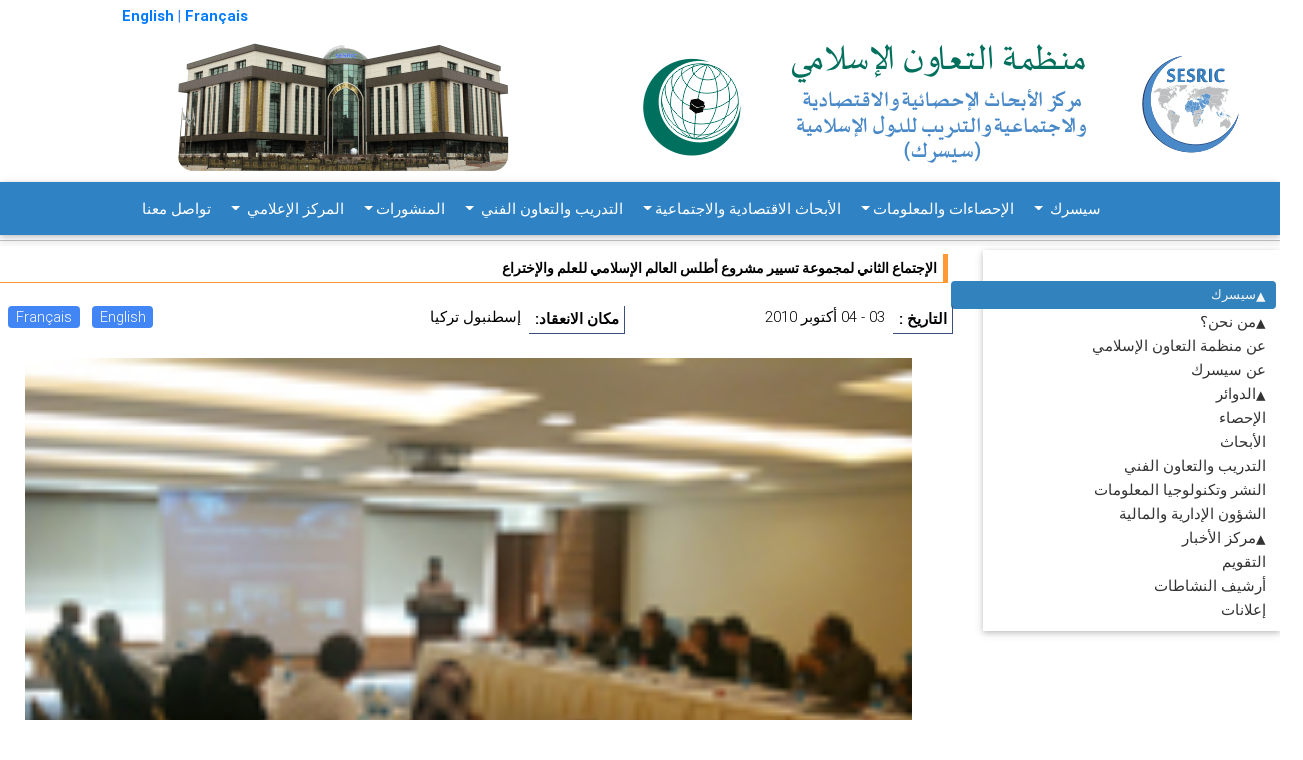

--- FILE ---
content_type: text/html; charset=UTF-8
request_url: https://www.sesric.org/event-detail-ar.php?id=448
body_size: 20860
content:
<!DOCTYPE html>
<html lang="ar" dir="rtl">

<head>
		<title>الإجتماع الثاني لمجموعة تسيير مشروع أطلس العالم الإسلامي للعلم والإختراع</title>
	  <meta content="في خدمة الدول الأعضاء في منظمة التعاون الإسلامي في مجالات الإحصاء والأبحاث الاجتماعية والاقتصادية والتدريب والتعاون الفني منذ 1978" name="Description">
	<meta name="keywords" content="مركز أنقرة، الإحصاء، بحث إقتصادي، بحث إحصائي، بحث إجتماعي، بيانات إقتصادية، بيانات إحصائية، بيانات إجتماعية، مؤشرات إقتصادية، مؤشرات إحصائية، مؤشرات إجتماعية، بيانات تتعلق بالقطر، بيانات بيئية، بيانات العلم و التكنولوجيا، مؤشر فقر الإنسان، خبراء إحصائيون، خبير إحصاء، هيئات الإحصاء الوطنية، مؤشرات، البيانات، التدريب، منظمة المؤتمر الإسلامي، الدول الإسلامية، الحولية الإحصائية للبلدان الأعضاء في منظمة المؤتمر الإسلامي، منطقة الشرق الأوسط و شمال إفريقيا، ألبانيا، أفغانستان، أزربيجان، بنغلاديش، بروناي، إندونيسيا، إيران، كزاخستان، كيرغزيستان، ماليزيا، المالديف، باكستان، طاجكستان، تركيا، تركمنستان، أوزبكستان، العراق، البحرين، الأردن، الكويت، لبنان، عمان، فلسطين، قطر، المملكة العربية السعودية، سوريا، دولة الأمارات العربية المتحدة، اليمن، غويانا، سورينام، جزر القمر، الجزائر، جيبوتي، مصر، ليبيا، موريتانيا، المغرب، الصومال، السودان، تونس، بنين، بوركينا فاسو، الكاميرون، تشاد، ساحل العاج، غامبيا، غينيا، غينيا بيساو، مالي، موزمبيق، النيجر، نيجيريا، السنغال، سيراليون، توغو، أوغندا، آسيا، شبه الجزيرة العربية، أمريكا، إفريقيا، الدول الآسيوية، الدول العربية، امريكا، الدول الإفريقية، مؤسسات البحوث، التقرير الإقتصادي السنوي حول دول منظمة المؤتمر الإسلامي، الحولية الإحصائية للبلدان الأعضاء في منظمة المؤتمر اسلامي، التعاون الإقتصادي، التقرير الإعلامي، كتاب الإحصاء اليدوي، الدول الأعضاء بمنظمة المؤتمر الإسلامي، كتاب الجيب الإحصائي، المؤشرات الإجتماعية-الإقتصادية الرئيسية للدول الإسلامية، السياحة، قطاع السياحة، المواصلات، قطاع المواصلات، المال، قطاع الصرافة و التمويل، المؤشرات الإجتماعية-الإقتصادية للدول الإسلامية، المشاريع الصغيرة و المتوسطة بالدول الإسلامية، التشريع الخاص بالإستثمار الأجنبي في بلدان منظمة المؤتمر الإسلامي، المكتبة، الكتب الإسلامية، كتب عن الدول الإسلامية، كتب عن الإقتصاد الإسلامي، المكتبة الإلكترونية، إجتماعات، ورش العمل، مجلة التعاون الإقتصادي، مجلة التعاون الإقتصادي بين الدول الإسلامية.">
  <meta http-equiv="Content-Type" content="text/html; charset=utf-8"> 
 <meta name="viewport" content="width=device-width, initial-scale=1, shrink-to-fit=no"> 
 <link rel="shortcut icon" href="/favicon.ico" type="image/x-icon">
 <!--<link rel="stylesheet" href="css/slider.css"> 
 <link rel="stylesheet" href="css/marquee.css">--> 
 <link rel="stylesheet" href="css/custom-style-new.css">  
  <link rel="stylesheet" href="css/style-arabic-head.css">
 <link rel="stylesheet" href="css/style.css"> 
 <link rel="stylesheet" href="menu/styles.css">
 <link href="assets/bootstrap-rtl/css/rtl/bootstrap.min.css" rel="stylesheet">
 <!--<link rel="stylesheet" href="css/modal-video.min.css">-->
</head>
<!-- Font Awesome -->
<link rel="stylesheet" href="https://use.fontawesome.com/releases/v5.6.3/css/all.css">
<!-- Bootstrap core CSS -->
<link href="new-look/css/bootstrap.min.css" rel="stylesheet">
<!-- Material Design Bootstrap -->
<link href="new-look/css/mdb.min.css" rel="stylesheet">  
<script src="new-look/js/jquery-3.3.1.min.js"></script>
<script src="new-look/js/bootstrap.min.js"></script> 
<script src="js/jquery.easing.min.js"></script>
<script src="js/jquery.ui.totop.js"></script>
<link href="common/css/home-page-custom.css" rel="stylesheet">
<link href="common/css/megamenu-mobile-responsive.css" rel="stylesheet">
<body class="page1" id="top">
 <!--==============================header=================================-->
 <header class="header-area border-bottom-0" style="background-color: #fff;">
    <div class="container">
    <div class="row">
        <div class="col-md-11">
            <div class="top-header-content d-flex  align-items-center justify-content-end">               
				<div class="float-right pr-0 mr-0 text-primary">
					<!--<gcse:searchbox-only resultsUrl="https://www.sesric.org/website-search.php"></gcse:searchbox-only>-->
					<a href="index.php"><b style="font-weight: 700;">English</b></a>
					<span><strong>|</strong></span>
                    <a href="/fr"><b style="font-weight: 700;"> Français</b></a>    
				</div>                               
            </div>
        </div>
    </div>
</div>    <div class="top-header-area"><div class="container my-0">
	<div class="row">		
		<div class="col-md-12">
			<div class="top-header-content d-flex  align-items-center justify-content-between">		
		    <a href="/ar"><img src="common/assets/imgs/banner-full-ar.png" class="img-fluid" alt="logo"><a/>				
		</div>
	</div>
</div>
</div>
</div>
    <div class="newspaper-main-menu1"><style>
.navbar 
.mega-dropdown
.dropdown-menu.mega-menu.v-2 
.sub-menu ul li a, .navbar 
.mega-dropdown .dropdown-menu.mega-menu.v-2 
.sub-menu ul li a:hover, 
.navbar .mega-dropdown 
.dropdown-menu.mega-menu.v-3 
.sub-menu .news-title, 
.navbar .mega-dropdown 
.dropdown-menu.mega-menu.v-3 
.sub-menu ul li a:hover {
 color: #fff!important;
}
</style>
<header> 
  <nav class="navbar navbar-expand-lg navbar-dark fixed-top-custom" style="background-color: #2F83C5;"> 
      <!--<a class="navbar-brand" href="#">
        <img src="/img/SESRICandOIC8.png"   alt="mdb logo" class="img-fluid">
      </a>-->
      <button class="navbar-toggler" type="button" data-toggle="collapse" data-target="#navbarSupportedContent2"
      aria-controls="navbarSupportedContent2" aria-expanded="false" aria-label="Toggle navigation">
        <span class="navbar-toggler-icon"></span>
      </button> 	  
      <div class="collapse navbar-collapse" id="navbarSupportedContent2"  style="padding-right:140px;">
        <ul class="navbar-nav mr-auto container">	
            <li class="nav-item dropdown mega-dropdown show">
    <a class="nav-link dropdown-toggle white-text " id="navbarDropdownMenuLink2" data-toggle="dropdown" aria-haspopup="true" aria-expanded="false">
    سيسرك       
    </a>
    <div class="dropdown-menu mega-menu v-2 z-depth-1 py-5 px-3 text-right" aria-labelledby="navbarDropdownMenuLink2" style="background-color: #2F83C5; left: 0;">
        <div class="row justify-content-md-center text-right">
        <div class="col-md-6 col-xl-3 sub-menu mb-xl-0 mb-4">
            <h6 class="sub-title font-weight-bold white-text">                
            من نحن؟ </h6>
			<ul class="list-unstyled">
               
                <li>
                    <a class="menu-item pl-0" href="http://www.sesric.org/about-oic-ar.php">
                    <i class="fas fa-caret-left pl-1 pr-3"></i> عن منظمة التعاون الإسلامي
                    </a>
                </li>
				
				 <li>
                    <a class="menu-item pl-0" href="http://www.sesric.org/sesric-about-ar.php">
                    <i class="fas fa-caret-left pl-1 pr-3"></i> عن سيسرك
                    </a>
                </li>
            </ul>             
        </div>
        <!--<div class="col-md-6 col-xl-3 sub-menu mb-xl-0 mb-4 white-text">
            <h6 class="sub-title  font-weight-bold">المدير العام</h6>
            <ul class="list-unstyled">
                <li>
                    <a class="menu-item pl-0" href="http://www.sesric.org/sesric-dg-biography-ar.php">
                    <i class="fas fa-caret-left pl-1 pr-3"></i>بيوغرافيا
                    </a>
                </li>
                <li>
                    <a class="menu-item pl-0" href="http://www.sesric.org/sesric-index-ar.php">
                    <i class="fas fa-caret-left pl-1 pr-3"></i>رسالة
                    </a>
                </li>
            
                <li>
                    <a class="menu-item pl-0"  href="http://www.sesric.org/sesric-dg-statements-ar.php">
                    <i class="fas fa-caret-right pl-1 pr-3"></i>تصريحات وخطابات
                    </a>
                </li>
            </ul>
        </div>-->
            <div class="col-md-6 col-xl-3 sub-menu mb-md-0 mb-xl-0 mb-0">
              <h6 class="sub-title font-weight-bold white-text">الدوائر</h6>
              <ul class="list-unstyled">
			   <li>
                  <a class="menu-item pl-0" href="http://www.sesric.org/sesric-department-statistics-ar.php">
                    <i class="fas fa-caret-left pl-1 pr-3"></i>الإحصاءات والمعلومات
                  </a>
                </li>
                <li>
                  <a class="menu-item pl-0" href="http://www.sesric.org/sesric-department-research-ar.php">
                    <i class="fas fa-caret-left pl-1 pr-3"></i>الأبحاث الاقتصادية والاجتماعية 
                  </a>
                </li>
               
                <li>
                  <a class="menu-item pl-0" href="http://www.sesric.org/sesric-department-training-ar.php">
                    <i class="fas fa-caret-left pl-1 pr-3"></i>التدريب والتعاون الفني
                  </a>
                </li>
                <li>
                  <a class="menu-item pl-0" href="http://www.sesric.org/sesric-department-publication-ar.php">
                    <i class="fas fa-caret-right pl-1 pr-3"></i>النشر وتكنولوجيا المعلومات
                  </a>
                </li>
                <li>
                  <a class="menu-item pl-0" href="http://www.sesric.org/sesric-department-admin-ar.php">
                    <i class="fas fa-caret-left pl-1 pr-3"></i>الشؤون الإدارية والمالية
                  </a>
                </li>
              </ul>
            </div>
            <!--<div class="col-md-6 col-xl-3 sub-menu mb-md-0 mb-xl-0 mb-0">
              <h6 class="sub-title font-weight-bold white-text">مركز الأخبار</h6>
              <ul class="list-unstyled">
                <li>
                  <a class="menu-item pl-0" href="http://www.sesric.org/calendar-ar.php">
                    <i class="fas fa-caret-left pl-1 pr-3"></i>التقويم
                  </a>
                </li>
                <li>
                  <a class="menu-item pl-0" href="http://www.sesric.org/activities-archive-ar.php">
                    <i class="fas fa-caret-left pl-1 pr-3"></i>أرشيف النشاطات
                  </a>
                </li>
                <li>
                  <a class="menu-item pl-0" href="http://www.sesric.org/activities-announcements-ar.php">
                    <i class="fas fa-caret-left pl-1 pr-3"></i>إعلانات
                  </a>
                </li>              
              </ul>
            </div>-->
           
          </div>
        </div>
      </li>
	  
	  
	  
	  
	  
	  
	  
	             <li class="nav-item dropdown mega-dropdown">
        <a class="nav-link dropdown-toggle white-text" id="navbarDropdownMenuLink3" data-toggle="dropdown"
          aria-haspopup="true" aria-expanded="false">الإحصاءات والمعلومات</a>
        <div class="dropdown-menu mega-menu v-2 z-depth-1 py-5 px-3 text-right" aria-labelledby="navbarDropdownMenuLink3" style="background-color: #2F83C5; left: 0;">
        <div class="row">
            <div class="col-md-12 col-xl-2 sub-menu mb-xl-0 mb-4">
              <h6 class="sub-title font-weight-bold white-text">قواعد البيانات والدلائل والقوائم</h6>              
            
              <ul class="list-unstyled">
			  <li>
                  <a class="menu-item pl-0" href="oicstat-ar.php" target="_blank">
                    <i class="fas fa-caret-left pl-1 pr-3"></i>قاعدة بيانات إحصاءات منظمة التعاون الإسلامي (OICStat)
                  </a>
                </li>
				<li>
                  <a class="menu-item pl-0" href="sesric_covid_19-ar.php" target="_blank">
                    <i class="fas fa-caret-left pl-1 pr-3"></i>قاعدة بيانات سيسرك حول جائحة كوفيد-19
                  </a>
                </li>
              <li>
                  <a class="menu-item pl-0" href="databases-nso-ar.php" target="_blank">
                    <i class="fas fa-caret-left pl-1 pr-3"></i>دليل مكاتب الإحصاء الوطنية
                  </a>
                </li>
              <li>
                  <a class="menu-item pl-0" href="oicdir-ar.php" target="_blank">
                    <i class="fas fa-caret-left pl-1 pr-3"></i>دليل المؤسسات الوطنية
                  </a>
                </li>
                <li>
                  <a class="menu-item pl-0" href="rose-ar.php" target="_blank">
                    <i class="fas fa-caret-left pl-1 pr-3"></i>قائمة خبراء الإحصاء (ROSE)
                  </a>
                </li>                
              </ul>
             
            </div>
            <div class="col-md-2 col-xl-2 sub-menu mb-md-0 mb-4">
              <h6 class="sub-title font-weight-bold white-text">أدوات نشر وعرض البيانات</h6>
              <ul class="list-unstyled">
                <li>
                  <a class="menu-item pl-0" href="cif-home-ar.php">
                    <i class="fas fa-caret-left pl-1 pr-3"></i>دول منظمة التعاون الإسلامي في أرقام (OIC-CIF)
                  </a>
                </li>
				<li>
                  <a class="menu-item pl-0" href="oic-ranker-ar.php">
                    <i class="fas fa-caret-left pl-1 pr-3"></i>مصنف منظمة التعاون الإسلامي (OIC Ranker)
                  </a>
                </li>
				<li>
                  <a class="menu-item pl-0" href="oic-tbf.php">
                    <i class="fas fa-caret-left pl-1 pr-3"></i>الكاشف الدقيق لمنظمة التعاون الإسلامي (OIC-TBF)
                  </a>
                </li>
				 <li>
                  <a class="menu-item pl-0" href="smc-ar.php">
                    <i class="fas fa-caret-left pl-1 pr-3"></i>مولد الرسومات البيانية المتحركة الخاص بسيسرك (SMC)
                  </a>
                </li>
                <li>
                  <a class="menu-item pl-0" href="publications-syb-ar.php">
                    <i class="fas fa-caret-left pl-1 pr-3"></i>الكتاب الإحصائي السنوي حول الدول الأعضاء في منظمة التعاون الإسلامي
                  </a>
                </li>
                <li>
                  <a class="menu-item pl-0" href="http://www.oicstatcom.org/didyouknow.php" target="_blank">
                    <i class="fas fa-caret-left pl-1 pr-3"></i>هل تعلم؟ (DYK)
                  </a>
                </li>
				<li>
                  <a class="menu-item pl-0" href="publications-oso-ar.php">
                    <i class="fas fa-caret-left pl-1 pr-3"></i>الآفاق الإحصائية لمنظمة التعاون الإسلامي
                  </a>
                </li>
                <!--<li>
                  <a class="menu-item pl-0" href="central-banks.php" target="_blank">
                    <i class="fas fa-caret-right pl-1 pr-3"></i>Directory of Central Banks
                  </a>
                </li>-->
                <!--<li>
                  <a class="menu-item pl-0" href="oicdir.php" target="_blank">
                    <i class="fas fa-caret-right pl-1 pr-3"></i>Directory of National Institutions
                  </a>
                </li>-->
              </ul>
            </div>
            <div class="col-md-2 col-xl-2 sub-menu mb-0">
              <h6 class="sub-title font-weight-bold white-text">برنامج بناء القدرات الإحصائية (StatCaB)</h6>
              <ul class="list-unstyled">
                <li>
                  <a class="menu-item pl-0" href="http://www.oicstatcom.org/statcab-ar.php" target="_blank">
                    <i class="fas fa-caret-left pl-1 pr-3"></i>عن برنامج بناء القدرات الإحصائية
                  </a>
                </li>
                <li>
                  <a class="menu-item pl-0" href="http://www.oicstatcom.org/webinar-series-ar.php" target="_blank">
                    <i class="fas fa-caret-left pl-1 pr-3"></i>سلسلة ندوات سيسرك الشبكية لتبادل الخبرات الإحصائية
                  </a>
                </li>
                <!--<li>
                  <a class="menu-item pl-0" href="egovernment-experts.php" target="_blank">
                    <i class="fas fa-caret-right pl-1 pr-3"></i>Roster of eGovernment Experts
                  </a>
                </li> -->              
              </ul>
            </div>
			<div class="col-md-2 col-xl-2 sub-menu mb-0">
              <h6 class="sub-title font-weight-bold white-text">اللجنة الإحصائية لمنظمة التعاون الإسلامي (OIC-StatCom)</h6>
              <ul class="list-unstyled">
                <li>
                  <a class="menu-item pl-0" href="http://www.oicstatcom.org/index-fr.php" target="_blank">
                    <i class="fas fa-caret-left pl-1 pr-3"></i>عن اللجنة الإحصائية لمنظمة التعاون الإسلامي
                  </a>
                </li>            
                           
              </ul>
            </div>
			<div class="col-md-2 col-xl-2 sub-menu mb-0">
              <h6 class="sub-title font-weight-bold white-text">أهداف التنمية المستدامة (SDGs)</h6>
              <ul class="list-unstyled">
                <li>
                  <a class="menu-item pl-0" href="https://www.sesric.org/publications-sdgs-ar.php" target="_blank">
                    <i class="fas fa-caret-left pl-1 pr-3"></i>التقرير المرحلي السنوي عن أهداف التنمية المستدامة ذات الأولوية
                  </a>
                </li>  
				<li>
                  <a class="menu-item pl-0" href="publications-detail-ar.php?id=456" target="_blank">
                    <i class="fas fa-caret-left pl-1 pr-3"></i>تحديد أولويات أهداف التنمية المستدامة من قبل الدول الأعضاء في منظمة التعاون الإسلامي
                  </a>
                </li>   				
                           
              </ul>
            </div>
			<div class="col-md-2 col-xl-2 sub-menu mb-0">
              <h6 class="sub-title font-weight-bold white-text">التعاون مع المنظمات الدولية والإقليمية</h6>
              <ul class="list-unstyled">
                <li>
                  <a class="menu-item pl-0" href="http://www.oicstatcom.org/tqs.php" target="_blank">
                    <i class="fas fa-caret-left pl-1 pr-3"></i>مشروع دمج الأسئلة المتعلقة بالتبغ في المسوح (TQS) والأسئلة المتعلقة بالتبغ في المسوح الخاصة بالشباب (TQS-Youth)
                  </a>
                </li>   
				<li>
                  <a class="menu-item pl-0" href="https://unstats.un.org/unsd/ccsa/" target="_blank">
                    <i class="fas fa-caret-left pl-1 pr-3"></i>لجنة تنسيق الأنشطة الإحصائية (CCSA)
                  </a>
                </li> 

				<li>
                  <a class="menu-item pl-0" href="https://unstats.un.org/unsd/nationalaccount/snaupdate/iftt.asp" target="_blank">
                    <i class="fas fa-caret-left pl-1 pr-3"></i>مجموعة العمل المشتركة بشأن المالية الإسلامية (IFTT)
                  </a>
                </li> 	
                <li>
                  <a class="menu-item pl-0" href="https://www.sesric.org/event-detail-ar.php?id=2087" target="_blank">
                    <i class="fas fa-caret-left pl-1 pr-3"></i>الفريق الفرعي المعني بالتدريب في مجال الإحصاءات الجنسانية (SGGST)
                  </a>
                </li> 			<li>
                  <a class="menu-item pl-0" href="https://www.tossd.org/task-force/" target="_blank">
                    <i class="fas fa-caret-left pl-1 pr-3"></i>فرقة العمل المعنية بالدعم الرسمي التام للتنمية المستدامة (TOSSD)
                  </a>
                </li> 						
                           
              </ul>
            </div>
			
          </div>
        </div>
      </li>            <li class="nav-item dropdown mega-dropdown">
  <a class="nav-link dropdown-toggle white-text" id="navbarDropdownMenuLink4" data-toggle="dropdown" aria-haspopup="true" aria-expanded="false">الأبحاث الاقتصادية والاجتماعية</a>
  <div class="dropdown-menu mega-menu v-2 z-depth-1 py-5 px-3 text-right" aria-labelledby="navbarDropdownMenuLink4" style="background-color: #2F83C5; left: 0;">
    <div class="row">
      <div class="col-md-6 offset-md-1 col-xl-2 sub-menu mb-4">
        <h6 class="sub-title font-weight-bold white-text">تقارير المؤتمرات الوزارية</h6>
        <ul class="list-unstyled">
          <li>
            <a class="menu-item pl-0" href="https://www.sesric.org/economic-outlook-ar.php">
              <i class="fas fa-caret-left pl-1 pr-3"></i>التوقعات الاقتصادية لمنظمة التعاون الإسلامي
            </a>
          </li>
          <li>
            <a class="menu-item pl-0" href="https://www.sesric.org/international-tourism-ar.php">
              <i class="fas fa-caret-left pl-1 pr-3"></i>السياحة الدولية في الدول الأعضاء في منظمة التعاون الإسلامي: الآفاق والتحديات
            </a>
          </li>
          <li>
            <a class="menu-item pl-0" href="https://www.sesric.org/oic-health-ar.php">
              <i class="fas fa-caret-left pl-1 pr-3"></i>تقرير منظمة التعاون الإسلامي حول الصحة
            </a>
          </li>
          <li>
            <a class="menu-item pl-0" href="https://www.sesric.org/agriculture-food-security-ar.php">
              <i class="fas fa-caret-left pl-1 pr-3"></i>الزراعة والأمن الغذائي في الدول الأعضاء في منظمة التعاون الإسلامي
            </a>
          </li>
          <li>
            <a class="menu-item pl-0" href="https://www.sesric.org/oic-water-report-ar.php">
              <i class="fas fa-caret-left pl-1 pr-3"></i>تقرير منظمة التعاون الإسلامي حول المياه
            </a>
          </li>
          <li>
            <a class="menu-item pl-0" href="https://www.sesric.org/oic-labour-market-report-ar.php">
              <i class="fas fa-caret-left pl-1 pr-3"></i>تقرير سوق العمل في منظمة التعاون الإسلامي
            </a>
          </li>
          <li>
            <a class="menu-item pl-0" href="https://www.sesric.org/oic-education-scientific-ar.php">
              <i class="fas fa-caret-left pl-1 pr-3"></i>التعليم والتقدم العلمي في بلدان منظمة التعاون الإسلامي
            </a>
          </li>
          <li>
            <a class="menu-item pl-0" href="https://www.sesric.org/oic-environment-report-ar.php">
              <i class="fas fa-caret-left pl-1 pr-3"></i>تقريرمنظمة التعاون الإسلامي حول البيئة
            </a>
          </li>
          <li>
            <a class="menu-item pl-0" href="https://www.sesric.org/oic-state-youth.php">
              <i class="fas fa-caret-left pl-1 pr-3"></i>وضع الشباب في الدول الأعضاء في منظمة التعاون الإسلامي
            </a>
          </li>
          <li>
            <a class="menu-item pl-0" href="https://www.sesric.org/oic-women-development-report-ar.php">
              <i class="fas fa-caret-left pl-1 pr-3"></i>تقرير منظمة التعاون الإسلامي حول المرأة والتنمية
            </a>
          </li>
          <li>
            <a class="menu-item pl-0" href="https://www.sesric.org/oic-family-values-ar.php">
              <i class="fas fa-caret-right pl-1 pr-3"></i>الحفاظ على قيم الأسرة ومؤسسة الزواج في دول منظمة التعاون الإسلامي
            </a>
          </li>
          <li>
            <a class="menu-item pl-0" href="https://www.sesric.org/oic-state-elderly-report-ar.php">
              <i class="fas fa-caret-right pl-1 pr-3"></i>التقرير الخاص بوضع المسنين
            </a>
          </li>
          <li>
            <a class="menu-item pl-0" href="https://www.sesric.org/oic-state-children-report-ar.php">
              <i class="fas fa-caret-right pl-1 pr-3"></i>التقرير المتعلق بوضع الأطفال
            </a>
          </li>
          <li>
            <a class="menu-item pl-0" href="https://www.sesric.org/oic-disabilities-special-needs-ar.php">
              <i class="fas fa-caret-right pl-1 pr-3"></i>الأشخاص ذوي الاعاقة والاحتياجات الخاصة
            </a>
          </li>
        </ul>
      </div>
      <div class="col-md-6 col-xl-2 sub-menu mb-4">
        <h6 class="sub-title font-weight-bold white-text">البرامج الإستراتيجية وخطط العمل</h6>
        <ul class="list-unstyled">
          <li>
            <a class="menu-item pl-0" href="https://www.sesric.org/files/oic-2025-programme-of-action.pdf">
              <i class="fas fa-caret-left pl-1 pr-3"></i>برنامج عمل منظمة المؤتمر الإسلامي 2025
            </a>
          </li>
          <li>
            <a class="menu-item pl-0" href="https://www.sesric.org/imgs/news/OIC-Strategic-Health-Programme-of-Action-2014-2023.pdf">
              <i class="fas fa-caret-left pl-1 pr-3"></i>برنامج العمل الاستراتيجي لمنظمة التعاون الإسلامي للصحة 2014-2023
            </a>
          </li>
          <li>
            <a class="menu-item pl-0" href="https://www.sesric.org/files/article/603.pdf">
              <i class="fas fa-caret-left pl-1 pr-3"></i>سوق العمل في منظمة التعاون الإسلامي 2025
            </a>
          </li>
          <li>
            <a class="menu-item pl-0" href="https://www.sesric.org/files/article/611.pdf">
              <i class="fas fa-caret-left pl-1 pr-3"></i>خارطة الطريق الاستراتيجية لتنمية السياحة الإسلامية
            </a>
          </li>
          <li>
            <a class="menu-item pl-0" href="https://www.sesric.org/files/OPAAW.PDF">
              <i class="fas fa-caret-left pl-1 pr-3"></i>خطة عمل منظمة المؤتمر الإسلامي للنهوض بالمرأة
            </a>
          </li>
          <li>
            <a class="menu-item pl-0" href="https://www.sesric.org/files/Youth-Strategy.pdf">
              <i class="fas fa-caret-left pl-1 pr-3"></i>استراتيجية الشباب لمنظمة المؤتمر الإسلامي
            </a>
          </li>
          <li>
            <a class="menu-item pl-0" href="https://www.sesric.org/files/oic-plan-of-action-on-disability.v1.pdf">
              <i class="fas fa-caret-left pl-1 pr-3"></i>خطة عمل منظمة المؤتمر الإسلامي بشأن الأشخاص ذوي الإعاقة
            </a>
          </li>

        </ul>
      </div>
      <div class="col-md-6 col-xl-2 sub-menu mb-4">
        <h6 class="sub-title font-weight-bold white-text">التقارير المشتركة والتعاقدية</h6>
        <ul class="list-unstyled">
          <li>
            <a class="menu-item pl-0" href="https://www.sesric.org/publications-detail-ar.php?id=546">
              <i class="fas fa-caret-left pl-1 pr-3"></i>التعاون بين بلدان الجنوب وعامل المساواة بين الجنسين في التعددية الناشئة'
            </a>
          </li>
          <li>
            <a class="menu-item pl-0" href="https://www.sesric.org/publications-detail-ar.php?id=525">
              <i class="fas fa-caret-left pl-1 pr-3"></i>الآثار المحتملة لمنطقة التجارة الحرة القارية الأفريقية (AfCFTA) على بلدان مختارة من منظمة التعاون لإسلامي: حالة كوت ديفوار ومصر وغينيا وموزمبيق وتونس وأوغندا'
            </a>
          </li>
          <li>
            <a class="menu-item pl-0" href="https://www.sesric.org/publications-detail.php?id=533">
              <i class="fas fa-caret-left pl-1 pr-3"></i>منجزات التعاون فيما بين بلدان الجنوب: ترجمة القدرات إلى ازدهار مشترك'
            </a>
          </li>
          <li>
            <a class="menu-item pl-0" href="https://www.sesric.org/publications-detail-ar.php?id=485">
              <i class="fas fa-caret-left pl-1 pr-3"></i>سيسرك يطلق التقرير المعني بـ 'معايير ومؤسسات حقوق الإنسان في الدول الأعضاء في منظمة التعاون الإسلامي'
            </a>
          </li>
          <li>
            <a class="menu-item pl-0" href="https://www.sesric.org/publications-detail-ar.php?id=378">
              <i class="fas fa-caret-left pl-1 pr-3"></i>رسم خرائط مراكز موارد تركيا 2016
            </a>
          </li>
          <li>
            <a class="menu-item pl-0" href="https://www.sesric.org/publications-detail-ar.php?id=336">
              <i class="fas fa-caret-left pl-1 pr-3"></i>قياس الفقر في البلدان الأعضاء في منظمة التعاون الإسلامي
            </a>
          </li>
          <li>
            <a class="menu-item pl-0" href="https://www.sesric.org/publications-detail-ar.php?id=321">
              <i class="fas fa-caret-left pl-1 pr-3"></i>إدارة الكوارث والنزاعات في دول منظمة التعاون الإسلامي
            </a>
          </li>
          <li>
            <a class="menu-item pl-0" href="https://www.sesric.org/publications-detail-ar.php?id=328">
              <i class="fas fa-caret-left pl-1 pr-3"></i>تكامل الوقف والتمويل الإسلامي الأصغر للحد من الفقر: دراسات حالة من ماليزيا وإندونيسيا وبنغلاديش
            </a>
          </li>
          <li>
            <a class="menu-item pl-0" href="https://www.sesric.org/event-detail-ar.php?id=1136">
              <i class="fas fa-caret-left pl-1 pr-3"></i>أطلس العلوم والابتكار في العالم الإسلامي: تقارير الدول
            </a>
          </li>
          <li>
            <a class="menu-item pl-0" href="https://www.sesric.org/files/article/653.pdf">
              <i class="fas fa-caret-left pl-1 pr-3"></i>التوقعات الاقتصادية في مجموعة الدول الثماني الإسلامية النامية
            </a>
          </li>
          <li>
            <a class="menu-item pl-0" href="https://www.sesric.org/files/article/654.pdf">
              <i class="fas fa-caret-left pl-1 pr-3"></i>السياحة الدولية في مجموعة الدول الثماني الإسلامية النامية: الوضع والآفاق
            </a>
          </li>


        </ul>
      </div>

      <div class="col-md-6 col-xl-2 sub-menu mb-0">
        <h6 class="sub-title font-weight-bold white-text">الأبحاث ذات طابع خاص</h6>
        <ul class="list-unstyled">
          <li>
            <a class="menu-item pl-0" href="https://www.sesric.org/publications-detail-ar.php?id=545">
              <i class="fas fa-caret-left pl-1 pr-3"></i>الآثار الاجتماعية والاقتصادية لجائحة كوفيد-19 في الدول الأعضاء في منظمة التعاون الإسلامي
            </a>
          </li>
          <li>
            <a class="menu-item pl-0" href="https://www.sesric.org/publications-detail-ar.php?id=538">
              <i class="fas fa-caret-left pl-1 pr-3"></i>صناعة الحلال في البلدان الأعضاء في منظمة التعاون الإسلامي: الآفاق والتحديات
            </a>
          </li>
          <li>
            <a class="menu-item pl-0" href="https://www.sesric.org/publications-detail-ar.php?id=535">
              <i class="fas fa-caret-left pl-1 pr-3"></i>التنمية الحضرية في دول منظمة التعاون الإسلامي
            </a>
          </li>
          <li>
            <a class="menu-item pl-0" href="https://www.sesric.org/publications-detail-ar.php?id=472">
              <i class="fas fa-caret-left pl-1 pr-3"></i>تحقيق الأمن والسلام في عالم حافل بالاضطرابات: تحد شاق أمام منظمة التعاون الإسلامي
            </a>
          </li>
          <li>
            <a class="menu-item pl-0" href="https://www.sesric.org/publications-detail-ar.php?id=483">
              <i class="fas fa-caret-left pl-1 pr-3"></i>التمويل من أجل التنمية: رؤى بديلة بشأن تحديات وفرص تمويل التنمية
            </a>
          </li>
          <li>
            <a class="menu-item pl-0" href="https://www.sesric.org/publications-detail-ar.php?id=477">
              <i class="fas fa-caret-left pl-1 pr-3"></i>تقرير مسلمي الشتات في العالم
            </a>
          </li>
          <li>
            <a class="menu-item pl-0" href="https://www.sesric.org/publications-detail-ar.php?id=412">
              <i class="fas fa-caret-left pl-1 pr-3"></i>تقرير الأزمات الإنسانية في الدول الأعضاء في منظمة التعاون الإسلامي
              architecto
            </a>
          </li>
          <li>
            <a class="menu-item pl-0" href="https://www.sesric.org/files/article/575.pdf">
              <i class="fas fa-caret-left pl-1 pr-3"></i>إدارة الكوارث الطبيعية في أفغانستان
            </a>
          </li>
          <li>
            <a class="menu-item pl-0" href="https://www.sesric.org/files/article/714.pdf">
              <i class="fas fa-caret-left pl-1 pr-3"></i>الصومال: نظرة عامة على التنمية الاجتماعية والاقتصادية
            </a>
          </li>
          <li>
            <a class="menu-item pl-0" href="https://www.sesric.org/publications-detail-ar.php?id=416">
              <i class="fas fa-caret-left pl-1 pr-3"></i>نحو فهم الراديكالية والتطرف العنيف في دول منظمة التعاون الإسلامي
            </a>
          </li>

        </ul>
      </div>

      <div class="col-md-6 col-xl-2 sub-menu mb-4">
        <h6 class="sub-title font-weight-bold white-text">تقرير توقعات منظمة التعاون الإسلامي</h6>
        <ul class="list-unstyled">
          <li>
            <a class="menu-item pl-0" href="https://www.sesric.org/publications-oic-outlook-ar.php">
              <i class="fas fa-caret-left pl-1 pr-3"></i>تقرير توقعات منظمة التعاون الإسلامي
            </a>
          </li>



        </ul>
      </div>
    </div>
  </div>
</li>            <li class="nav-item dropdown mega-dropdown">
 <a class="nav-link dropdown-toggle white-text" id="navbarDropdownMenuLink4" data-toggle="dropdown" aria-haspopup="true"
  aria-expanded="false">التدريب والتعاون الفني </a>
 <div class="dropdown-menu mega-menu v-2 z-depth-1 py-5 px-3 text-right" aria-labelledby="navbarDropdownMenuLink4"
  style="background-color: #2F83C5; left: 0;">
  <div class="row justify-content-md-center">
   <div class="col-md-6 col-xl-3 sub-menu mb-4">
    <h6 class="sub-title font-weight-bold white-text"><a class="text-white font-weight-bold"
      href="http://www.oic-vet.org/cbp-index.php" target="_blank">برنامج منظمة التعاون الإسلامي لبناء القدرات</a></h6>
    <ul class="list-unstyled">
     <li>
      <a class="menu-item pl-0" href="https://www.sesric.org/tcd-cab-ar.php" target="_blank">
       <i class="fas fa-caret-left pl-1 pr-3"></i>جميع البرامج
      </a>
     </li>
     <li>
      <a class="menu-item pl-0" href="https://www.sesric.org/cbp-agricab-ar.php" target="_blank">
       <i class="fas fa-caret-left pl-1 pr-3"></i>الزراعة
      </a>
     </li>
     <li>
      <a class="menu-item pl-0" href="https://www.sesric.org/cbp-ctp-ar.php" target="_blank">
       <i class="fas fa-caret-left pl-1 pr-3"></i>القطن
      </a>
     </li>
     <li>
      <a class="menu-item pl-0" href="https://www.sesric.org/cbp-water-ar.php" target="_blank">
       <i class="fas fa-caret-left pl-1 pr-3"></i>المياه
      </a>
     </li>
     <li>
      <a class="menu-item pl-0" href="https://www.sesric.org/cbp-oic-drm-ar.php" target="_blank">
       <i class="fas fa-caret-left pl-1 pr-3"></i>إدارة المخاطر
      </a>
     </li>

     <li>
      <a class="menu-item pl-0" href="https://www.sesric.org/cbp-environment-ar.php" target="_blank">
       <i class="fas fa-caret-left pl-1 pr-3"></i> البيئة
      </a>
     </li>
     <li>
      <a class="menu-item pl-0" href="https://www.sesric.org/cbp-centralbanks-ar.php" target="_blank">
       <i class="fas fa-caret-left pl-1 pr-3"></i> البنوك المركزية
      </a>
     </li>
     <li>
      <a class="menu-item pl-0" href="https://www.sesric.org/tcd-cab-ar.php" target="_blank">
       <i class="fas fa-caret-left pl-1 pr-3"></i>لمزيد ...
      </a>
     </li>
    </ul>
   </div>
   <div class="col-md-6 col-xl-3 sub-menu mb-0">
    <h6 class="sub-title font-weight-bold white-text"><a class="text-white font-weight-bold"
      href="https://www.sesric.org/technical_cooperation-ar.php">التعاون الفني</a></h6>
    <ul class="list-unstyled">
     <li>
      <a class="menu-item pl-0" href="https://www.sesric.org/reverse-linkage-ar.php">
       <i class="fas fa-caret-left pl-1 pr-3"></i>التعاون الفني (Reverse Linkage)
      </a>
     </li>
     <li>
      <a class="menu-item pl-0" href="https://www.sesric.org/tcd-activities-projects-ar.php">
       <i class="fas fa-caret-left pl-1 pr-3"></i> الأنشطة والبرامج
      </a>
     </li>
     <li>
      <a class="menu-item pl-0" href="https://www.sesric.org/tcd-networks-ar.php">
       <i class="fas fa-caret-left pl-1 pr-3"></i>الشبكات
      </a>
     </li>
     <li>
      <a class="menu-item pl-0" href="https://www.sesric.org/tcd-portals-ar.php">
       <i class="fas fa-caret-left pl-1 pr-3"></i> البوابات الإلكترونية
      </a>
     </li>
     <li>
      <a class="menu-item pl-0" href="mous-agreements-ar.php">
       <i class="fas fa-caret-left pl-1 pr-3"></i>مذكرات التفاهم والاتفاقيات
      </a>
     </li>

    </ul>
   </div>
   <div class="col-md-6 col-xl-3 sub-menu mb-4">
    <h6 class="sub-title font-weight-bold white-text"><a class="text-white font-weight-bold"
      href="http://www.oic-vet.org/what-is-oic-vet.php" target="_blank">برنامج منظمة التعاون الإسلامي للتعليم والتدريب
      المهني</a></h6>
    <ul class="list-unstyled">
     <!--<li>
                  <a class="menu-item pl-0" href="/imgs/news/OIC-VET_Strategic_Roadmap_EN.pdf" >
                    <i class="fas fa-caret-right pl-1 pr-3"></i>Strategic Roadmap
                  </a>
                </li>-->
     <li>
      <a class="menu-item pl-0" href="https://www.sesric.org/files/article/692.pdf">
       <i class="fas fa-caret-left pl-1 pr-3"></i>خارطة الطريق الاستراتيجية لبرنامج منظمة التعاون الإسلامي في مجال
       التعليم والتدريب الفني والمهني للفترة 2020-2025
      </a>
     </li>
     <li>
      <a class="menu-item pl-0" href="http://www.oic-vet.org/mac-ar.php">
       <i class="fas fa-caret-left pl-1 pr-3"></i> لجنة المتابعة والإشراف
      </a>
     </li>
     <li>
      <a class="menu-item pl-0" href="http://www.oic-vet.org/index-ar.php" target="_blank">
       <i class="fas fa-caret-left pl-1 pr-3"></i>الانشطة و المشاريع
      </a>
     </li>
    </ul>
   </div>

  </div>
 </div>
</li>            <li class="nav-item dropdown mega-dropdown">
        <a class="nav-link dropdown-toggle white-text" id="navbarDropdownMenuLink3" data-toggle="dropdown"
          aria-haspopup="true" aria-expanded="false">المنشورات</a>
        <div class="dropdown-menu mega-menu v-2 z-depth-1 py-5 px-3 text-right" aria-labelledby="navbarDropdownMenuLink3" style="background-color: #2F83C5; left: 0;">
          <div class="row">
            <div class="col-md-12 col-xl-3 sub-menu mb-xl-0 mb-3">
              <h6 class="sub-title font-weight-bold white-text">التقارير الفنية من أجل الاجتماعات الوزارية</h6> 
              <ul class="list-unstyled">
				<li>
                  <a class="menu-item pl-0" href="http://www.sesric.org/publications-aer-ar.php">
                    <i class="fas fa-caret-left pl-1 pr-3"></i>التوقعات الاقتصادية لمنظمة التعاون الإسلامي 
                  </a>
                </li>
                <li>
                  <a class="menu-item pl-0" href="http://www.sesric.org/publications-sdgs-ar.php">
                    <i class="fas fa-caret-left pl-1 pr-3"></i>التقرير المرحلي السنوي عن أهداف التنمية المستدامة ذات الأولوية
                  </a>
                </li>
                <li>
                  <a class="menu-item pl-0" href="http://www.sesric.org/publications-water-ar.php">
                    <i class="fas fa-caret-left pl-1 pr-3"></i>تقرير منظمة التعاون الإسلامي حول المياه
                  </a>
                </li>
                <li>
                  <a class="menu-item pl-0" href="publications-oic-women-development-report-ar.php">
                    <i class="fas fa-caret-left pl-1 pr-3"></i>تقرير منظمة التعاون الإسلامي حول المرأة والتنمية
                  </a>
                </li>
				<li>
                  <a class="menu-item pl-0" href="http://www.sesric.org/publications-tourism-ar.php">
                    <i class="fas fa-caret-left pl-1 pr-3"></i>السياحة الدولية في منظمة التعاون الإسلامي
                  </a>
                </li>
                <li>
                  <a class="menu-item pl-0" href="publications-oic-environment-report-ar.php" target="_blank">
                    <i class="fas fa-caret-left pl-1 pr-3"></i>تقرير منظمة التعاون الإسلامي حول البيئة
                  </a>
                </li>
                <li>
                  <a class="menu-item pl-0" href="http://www.sesric.org/publications-health-ar.php">
                    <i class="fas fa-caret-left pl-1 pr-3"></i>تقرير منظمة التعاون الإسلامي حول الصحة
                  </a>
                </li>
                <li>
                  <a class="menu-item pl-0" href="http://www.sesric.org/publications-labour-ar.php">
                    <i class="fas fa-caret-left pl-1 pr-3"></i>تقرير منظمة التعاون الإسلامي حول سوق العمل
                  </a>
                </li>
                <li>
                  <a class="menu-item pl-0" href="publications-oic-state-youth-ar.php">
                    <i class="fas fa-caret-left pl-1 pr-3"></i><span style="font-size: 14px;">وضع الشباب في الدول الأعضاء في منظمة التعاون الإسلامي</span>
                  </a>
                </li>
                <li>
                  <a class="menu-item pl-0" href="http://www.sesric.org/publications-agriculture-ar.php">
                    <i class="fas fa-caret-left pl-1 pr-3"></i>الزراعة والأمن الغذائي في منظمة التعاون الإسلامي
                  </a>
                </li>
                <li>
                  <a class="menu-item pl-0" href="http://www.sesric.org/publications-education-ar.php">
                    <i class="fas fa-caret-left pl-1 pr-3"></i><span style="font-size: 14px;">التعليم والتقدم العلمي في منظمة التعاون الإسلامي</span>
                  </a>
                </li>
                <li>
                  <a class="menu-item pl-0" href="publications-oic-state-children-report-ar.php" target="_blank">
                    <i class="fas fa-caret-left pl-1 pr-3"></i><span style="font-size: 14px;">التقرير المتعلق بوضع الأطفال</span>
                  </a>
                </li>
              
                <li>
                  <a class="menu-item pl-0" href="publication-oic-family-values-ar.php">
                    <i class="fas fa-caret-left pl-1 pr-3"></i>الحفاظ على قيم الأسرة ومؤسسة الزواج في دول منظمة التعاون الإسلامي
                  </a>
                </li>        
                <li>
                  <a class="menu-item pl-0" href="publications-oic-state-elderly-report-ar.php">
                    <i class="fas fa-caret-left pl-1 pr-3"></i>التقرير الخاص بوضع المسنين
                  </a>
                </li>        
                <li>
                  <a class="menu-item pl-0" href="publications-oic-disabilities-special-needs-ar.php">
                    <i class="fas fa-caret-left pl-1 pr-3"></i>الأشخاص ذوي الإعاقة وذوي الاحتياجات الخاصة
                  </a>
                </li>   
                <li>
                  <a class="menu-item pl-0" href="https://sesricdiag.blob.core.windows.net/sesric-site-blob/files/article/692.pdf">
                    <i class="fas fa-caret-left pl-1 pr-3"></i>خارطة الطريق الاستراتيجية لبرنامج منظمة التعاون الإسلامي في مجال التعليم <span class="pl-4"> والتدريب الفني والمهني للفترة 2020-2025
                  </a>
                </li>           
              </ul>
            
            </div>
            <div class="col-md-6 col-xl-3 sub-menu mb-md-0 mb-2">
              <h6 class="sub-title font-weight-bold white-text">المنشورات المنتظمة/المتسلسلة</h6>
              <ul class="list-unstyled">
			  <li>
                  <a class="menu-item pl-0" href="http://www.sesric.org/publications-syb-ar.php" target="_blank">
                    <i class="fas fa-caret-left pl-1 pr-3"></i>الكتاب الإحصائي السنوي حول منظمة التعاون الإسلامي
                  </a>
                </li>
			  <li>
                  <a class="menu-item pl-0" href="http://www.sesric.org/publications-jecd-ar.php" target="_blank">
                    <i class="fas fa-caret-left pl-1 pr-3"></i><span>مجلة التعاون الاقتصادي والتنمية</span>
                  </a>
                </li>
                <li>
                  <a class="menu-item pl-0" href="http://www.sesric.org/publications-enewsletter-training-ar.php" target="_blank">
                    <i class="fas fa-caret-left pl-1 pr-3"></i>النشرة الإخبارية الإحصائية لسيسرك
                  </a>
                </li>
                <li>
                  <a class="menu-item pl-0" href="http://www.sesric.org/publications-newsletter-oicstat-ar.php" target="_blank">
                    <i class="fas fa-caret-right pl-1 pr-3"></i>النشرة الإخبارية والإحصائية لمركز أنقرة
                  </a>
                </li>
             
              </ul>
            </div>
            <div class="col-md-6 col-xl-2 sub-menu mb-0">
              <!--<h6 class="sub-title font-weight-bold white-text">Other Reports</h6>-->
			   <h6 class="sub-title font-weight-bold white-text">الوثائق الاستراتيجية</h6>
              <ul class="list-unstyled">
              
                <li>
                  <a class="menu-item pl-0" href="http://www.sesric.org/files/article/603.pdf" target="_blank">
                    <i class="fas fa-caret-left pl-1 pr-3"></i>استراتيجية منظمة التعاون الإسلامي لسوق العمل 2025
                  </a>
                </li>
<li>
                  <a class="menu-item pl-0" href="http://www.sesric.org/files/article/611.pdf" target="_blank">
                    <i class="fas fa-caret-left pl-1 pr-3"></i>خارطة الطريق الاستراتيجية لتنمية السياحة الإسلامية في الدول الأعضاء في منظمة التعاون الإسلامي
                  </a>
                </li> 
<li>
                  <a class="menu-item pl-0" href="http://www.sesric.org/files/article/482.pdf" target="_blank">
                    <i class="fas fa-caret-left pl-1 pr-3"></i>برنامج عمل منظمة التعاون الإسلامي الإستراتيجي في مجال الصحة 2014-2023
                  </a>
                </li> 	
                <li>
                  <a class="menu-item pl-0" href="https://www.sesric.org/files/Youth-Strategy.pdf" >
                    <i class="fas fa-caret-left pl-1 pr-3"></i>استراتيجية الشباب لمنظمة المؤتمر الإسلامي
                  </a>
                </li>		
                <li>
                  <a class="menu-item pl-0" href="https://www.sesric.org/files/OPAAW.PDF" >
                    <i class="fas fa-caret-left pl-1 pr-3"></i>خطة عمل منظمة المؤتمر الإسلامي للنهوض بالمرأة
                  </a>
                </li>	
                             
              </ul>
            </div>
			<div class="col-md-6 col-xl-2 sub-menu mb-0">
                <h6 class="sub-title font-weight-bold white-text">تقارير التوقعات</h6>  
              <ul class="list-unstyled">
            
                <li>
                  <a class="menu-item pl-0" href="publications-oic-outlook-ar.php">
                    <i class="fas fa-caret-left pl-1 pr-3"></i>سلسلة توقعات منظمة التعاون الإسلامي
                  </a>
                </li>
                
                <li>
                <li>
                  <a class="menu-item pl-0" href="publications-oso-ar.php">
                    <i class="fas fa-caret-left pl-1 pr-3"></i>الآفاق الإحصائية لمنظمة التعاون الإسلامي
                  </a>
                </li>
                <li>
                  <a class="menu-item pl-0" href="publications-swot-ar.php">
                    <i class="fas fa-caret-left pl-1 pr-3"></i>توقعات نقاط القوة والضعف والفرص والمخاطر حول منظمة التعاون الإسلامي
                  </a>
                </li>              
                       
              </ul>
            </div>
			 <div class="col-md-6 col-xl-2 sub-menu mb-0">
                <h6 class="sub-title font-weight-bold white-text">أخرى</h6>  
              <ul class="list-unstyled">
              <li>
                  <a class="menu-item pl-0" href="https://www.sesric.org/annual-special-report-sg-ar.php">
                    <i class="fas fa-caret-left pl-1 pr-3"></i>التقرير الخاص السنوي للأمين العام
                  </a>
                </li>
				<li>
                  <a class="menu-item pl-0" href="independent-reports-ar.php">
                    <i class="fas fa-caret-left pl-1 pr-3"></i>تقارير مستقلة
                  </a>
                </li>
				<li>
                  <a class="menu-item pl-0" href="joint-reports-ar.php" target="_blank">
                    <i class="fas fa-caret-left pl-1 pr-3"></i>تقارير مشتركة
                  </a>
                </li>
                <li>
                  <a class="menu-item pl-0" href="commissioned-reports-ar.php" target="_blank">
                    <i class="fas fa-caret-left pl-1 pr-3"></i>تقارير تعاقدية
                  </a>
                </li>
				<li>
                  <a class="menu-item pl-0" href="/files/SESRIC-Brochure-EN.pdf" target="_blank">
                    <i class="fas fa-caret-left pl-1 pr-3"></i>كتيب سيسرك
                  </a>
                </li>
                <li>
                  <a class="menu-item pl-0" href="https://www.sesric.org/e-newsletter-ar.php" target="_blank">
                    <i class="fas fa-caret-left pl-1 pr-3"></i>النشرة الإخبارية الإلكترونية الخاصة بسيسرك
                  </a>
                </li>
                <li>
                  <a class="menu-item pl-0" href="http://www.sesric.org/publications-earchive-ar.php">
                    <i class="fas fa-caret-left pl-1 pr-3"></i>الأرشيف الإلكتروني
                  </a>
                </li> 
                <li>
                  <a class="menu-item pl-0" href="https://sesricdiag.blob.core.windows.net/sesric-site-blob/imgs/news/Price-List.xls">
                    <i class="fas fa-caret-left pl-1 pr-3"></i>قائمة الأسعار
                  </a>
                </li>     
                <li>
                  <a class="menu-item pl-0" href="http://www.sesric.org/publications-orderform-ar.php">
                    <i class="fas fa-caret-left pl-1 pr-3"></i>استمارة الطلب
                  </a>
                </li>               
                       
              </ul>
            </div>
          </div>
        </div>
      </li>
      			<li class="nav-item dropdown mega-dropdown show">
    <a class="nav-link dropdown-toggle white-text " id="navbarDropdownMenuLink2" data-toggle="dropdown" aria-haspopup="true" aria-expanded="false">
    المركز الإعلامي    
    </a>
    <div class="dropdown-menu mega-menu v-2 z-depth-1 py-5 px-3 text-right" aria-labelledby="navbarDropdownMenuLink2" style="background-color: #2F83C5; left: 0;">
        <div class="row justify-content-md-center">  
                
            <div class="col-md-6 col-xl-3 sub-menu mb-md-0 mb-xl-0 mb-0">
              <h6 class="sub-title font-weight-bold white-text">مركز الأخبار</h6>
              <ul class="list-unstyled">
                <li>
                  <a class="menu-item pl-0" href="/calendar-ar.php">
                    <i class="fas fa-caret-left pl-1 pr-3"></i>جدول الفعاليات
                  </a>
                </li>
                <li>
                  <a class="menu-item pl-0" href="/activities-archive-ar.php">
                    <i class="fas fa-caret-left pl-1 pr-3"></i>أرشيف الأنشطة
                  </a>
                </li>
                <li>
                  <a class="menu-item pl-0" href="/activities-announcements-ar.php">
                    <i class="fas fa-caret-left pl-1 pr-3"></i>إعلانات
                  </a>
                </li>              
              </ul>
            </div>
           
          </div>
        </div>
      </li>
	  
	  
	  
	  
	  
	  
	  
	             <li class="nav-item">
  <a class="nav-link white-text" href="http://www.sesric.org/contact-info-ar.php">
  تواصل معنا
  </a>       
</li>        </ul>
        <!-- Right -->
       
      </div>
    </nav>
  </header>		</div>
 </header>
  <!--<script src="js/jquery.ui.totop.js"></script> 
<script src="js/jquery.js"></script>
 <script src="js/jquery-migrate-1.2.1.js"></script>
 <script src="js/superfish.js"></script>
 <script src="js/sForm.js"></script>
 <script src="js/jquery.ui.totop.js"></script>
 <script src="js/jquery.equalheights.js"></script>
 <script src="js/jquery.easing.1.3.js"></script>
 <script src="js/jquery.cycle.all.js"></script>
 <script src="menu/script.js"></script>
 <script src="js/marquee.js"></script>
 <script src="js/jquery-modal-video.min.js"></script>-->

<!-- Google tag (gtag.js) -->
<script async src="https://www.googletagmanager.com/gtag/js?id=G-H9Y4YD7H94"></script>
<script>
  window.dataLayer = window.dataLayer || [];
  function gtag(){dataLayer.push(arguments);}
  gtag('js', new Date());

  gtag('config', 'G-H9Y4YD7H94');
</script>
</body>

</html><script language="JavaScript" type="text/javascript">
  <!--//
function PopWindow(url, win) 
{ 
   var ptr = window.open(url, win,
      'width=520,height=440,top=50,left=70');
   return false;
}
//-->
</script>

<script type="text/javascript" src="js/lib/jquery.mousewheel-3.0.6.pack.js"></script>
<script type="text/javascript" src="js/jquery.fancybox.js?v=2.1.5"></script>
<link rel="stylesheet" type="text/css" href="js/jquery.fancybox.css?v=2.1.5" media="screen" />

<link rel="stylesheet" type="text/css" href="js/helpers/jquery.fancybox-buttons.css?v=1.0.5" />
<script type="text/javascript" src="js/helpers/jquery.fancybox-buttons.js?v=1.0.5"></script>

<script type="text/javascript" src="js/helpers/jquery.fancybox-media.js?v=1.0.6"></script>

<script type="text/javascript">
  $(document).ready(function() {
  $('.fancybox-buttons').fancybox({
  openEffect  : 'none',
  closeEffect : 'none',

  prevEffect : 'none',
  nextEffect : 'none',

  closeBtn  : false,

  helpers : {
  title : {
  type : 'inside'
  },
  buttons	: {}
  },

  afterLoad : function() {
  this.title = ' صورة ' + (this.index + 1) + ' من ' + this.group.length + (this.title ? ' - ' + this.title : '');
  }
  });
  });

</script>
<style>
.report ul {
    line-height: 1.5;
    margin-bottom: 1px;
    padding-right: 30px;
	text-align: right;
}
.report p {
	margin-bottom: 10px;
}

</style>
<div class="container px-0 bg-white">
  <div class="row">
    <div class="col-md-3 col-lg-3 col-sm-3 pt-1">
      <script type="text/javascript" src="src/jquery.navgoco.js"></script>
	<link rel="stylesheet" type="text/css" href="src/jquery.navgoco.css" media="screen" />

	<script>
		$(document).ready(function(){
			//$().UItoTop({ easingType: 'easeOutQuart' });
			$("#demo1").navgoco({
				caretHtml: '',
				accordion: false,
				openClass: 'open',
				save: true,
				cookie: {
					name: 'navgoco',
					expires: false,
					path: '/'
				},
				slide: {
					duration: 400,
					easing: 'swing'
				},
				// Add Active class to clicked menu item
				onClickAfter: function(e, submenu) {
					e.preventDefault();
					$('#demo1').find('li').removeClass('active');
					var li =  $(this).parent();
					var lis = li.parents('li');
					li.addClass('active');
					lis.addClass('active');
				},
			});
			$("#demo1").navgoco('toggle', true);
		});
	</script>		
<!--==============================Content=================================-->
		<!--<div class="hori"></div>-->
	
		
				<script type="text/javascript">
	$(document).ready(function(){
	var itemKey = '0';
	var itemIndex = '0';
		$('li[key="0"]').addClass('open');
		$('li[key="0"]').addClass('active');
		$('li[key="0"] ul').show();
		if (itemKey == 1 && itemIndex == 1) {
			$('li[key="0"]').css('background', '#4d90fe');
			$('li[key="0"] a').css('color', '#fff');
		} else {
			$('li[key="0"] li[keyitem="0"]').css('background', '#4d90fe');
			$('li[key="0"] li[keyitem="0"] a').css('color', '#fff');	
		}		
	});
</script>

	<nav class="navbar navbar-expand-lg navbar-light bg-lignt p-0 pt-4"> 
  <!--<button class="navbar-toggler" type="button" data-toggle="collapse" data-target="#collapsingNavbar2"
  aria-controls="collapsingNavbar2" aria-expanded="false" aria-label="Toggle navigation">
    <span class="navbar-toggler-icon"></span>
  </button> -->
	<div class="collapse navbar-collapse " id="collapsingNavbar2">
	<ul id="demo1" class="nav" style="text-align: right;">
		<li class="open active">
        <a href='#'> سيسرك </a>
			<ul style="display: block;">
				<li key="1"><a href='#'>من نحن؟ </a>
                <ul>
					<li keyitem="1"><span><a href="about-oic-ar.php">عن منظمة التعاون الإسلامي</a></span></li>
					<li keyitem="2"><span><a href="sesric-about-ar.php">عن سيسرك</a></span></li>
											
										</ul>
									</li>
									<!--<li key="2"><a href="#">المدير العام</a>
										<ul>
											<li keyitem="1"><span><a href="sesric-dg-biography-ar.php">بيوغرافيا</a></span></li>
											<li keyitem="2"><span><a href="sesric-index-ar.php">رسالة</a></span></li>
											<li keyitem="2"><span><a href="sesric-dg-statements-ar.php">تصريحات وخطابات</a></span></li>
											
										</ul>
									</li>-->
									<li key="3"><a href="#">الدوائر</a>
										<ul>
											<li keyitem="2"><span><a href="sesric-department-statistics-ar.php">الإحصاء</a></span></li>
											<li keyitem="1"><span><a href="sesric-department-research-ar.php">الأبحاث</a></span></li>											
											<li keyitem="3"><span><a href="sesric-department-training-ar.php">التدريب والتعاون الفني</a></span></li>
											<li keyitem="4"><span><a href="sesric-department-publication-ar.php">النشر وتكنولوجيا المعلومات</a></span></li>
											<li keyitem="5"><span><a href="sesric-department-admin-ar.php">الشؤون الإدارية والمالية</a></span></li>
											
										</ul>
									</li>
									<li key="4"><a href="#">مركز الأخبار</a>
										<ul>
											<li keyitem="1"><span><a href="calendar-ar.php">التقويم</a></span></li>
											<li keyitem="2"><span><a href="activities-archive-ar.php">أرشيف النشاطات</a></span></li>
											<li keyitem="3"><span><a href="activities-announcements-ar.php">إعلانات</a></span></li>
										</ul>
									</li>
								
								</ul>
							</li>
                            </ul>
	</div>
	</nav>
    </div>
    <div class="col-md-9 col-lg-9 col-sm-9 pt-2">
      <!--<nav aria-label="breadcrumb">
        <ol class="breadcrumb p-0">
          <li class="breadcrumb-item"><a href="index.php" class="p-2">Accueil</a></li>
		  <li class="breadcrumb-item">Centre de presse</li>
          <li class="breadcrumb-item">Archives des Activités</li>
        </ol>
      </nav>-->
     <div class="subPageHeader2ar imageholder text-right">
        الإجتماع الثاني لمجموعة تسيير مشروع أطلس العالم الإسلامي للعلم والإختراع      </div>
   
      <div class="row pt-4 ">
           <div class="col-md-4 col-sm-12 col-xs-12 text-right">
         <span class="font-weight-bold subPageTableData float-right">التاريخ :</span> 
		 <span class="pl-2 float-right">03 - 04 أكتوبر 2010</span>
        </div>
       <div class="col-md-4 col-sm-12 col-xs-12 text-right">
           <span class="font-weight-bold subPageTableData float-right">مكان الانعقاد:</span> 
		    <span class="pl-2 float-right">إسطنبول تركيا</span>
        </div>
		<div class="col-md-4 col-sm-12 col-xs-12 text-left">
		<span class="pl-0">
					<a href="event-detail.php?id=448" class="bg-primary text-white px-2 py-0 rounded d-inline-block">English</a>			<a href="event-detail-fr.php?id=448" class="bg-primary text-white px-2 py-0 rounded mr-2 d-inline-block"> Français</a>		
			</span>
		</div>
      </div>
       <div class="row">
	    <!--<div class="col-md-12 pr-5 col-sm-12 col-xs-12 pt-4 mainPageTextbody float-right imagereponsive_new">-->
        <div class="col-md-12 col-sm-12 col-xs-12 pt-4 mainPageTextbody imagereponsive report pl-5 mr-2">
		
          <p>
	<img align="right" alt="" src="https://sesricdiag.blob.core.windows.net/sesric-site-blob/imgs/news/Image/448-imgx110.jpg" style="MARGIN-LEFT: 10px" />استضاف مركز أنقرة إجتماع مجموعة تسيير مشروع أطلس العالم الإسلامي للعلم والإبتكار خلال الفترة 3 &ndash; 4 أكتوبر 2010 في إسطنبول، الجمهورية التركية، برئاسة معالي البروفسور أكما الدين إحسان أوغلو، الأمين العام لمنظمة المؤتمر الإسلامي. حضر الإجتماع نقاط الإتصال المركزية لمشروع الأطلس والباحثين من البلدان المختارة في المرحلة النموذجية من المشروع إلى جانب مؤسسات منظمة المؤتمر الإسلامي ذات العلاقة والشركاء الدوليين.</p>
<p>
	ونيابة عن إدارة المشروع، رحب الدكتور صافاش ألباي، المدير العام لمركز أنقرة، بجميع المشاركين وعبر عن ارتياحه تجاه التقدم المحرز بالمشروع حيث أن العديد من الدراسات القطرية تتقدم بسرعة فائقة. أكد الدكتور صافاش ألباي على أن للمشروع العديد من الطموحات والأهداف الواسعة تجاه خلق الفرص للتعاون بين البلدان الأعضاء في منظمة المؤتمر الإسلامي وبين منظمة المؤتمر الإسلامي والبلدان غير الأعضاء فيها، وجعل العلم والتكنولوجيا والإبتكار مرئيا بصورة أوضح، ولبناء القدرات وجذب الإستثمار الذي يركز على العالم والتكنولوجيا إلى البلدان الأعضاء في منظمة المؤتمر الإسلامي. وفي هذا الصدد، أكد على تطلع المشروع لمتابعة التقارير القطرية بالنشاطات، مثل السمنارات وورش العمل ووسائل الإعلام لجذب إنتباه القطاعين العام والخاص، المجتمع المدني، صانعي السياسة والرأي العام إلى نتائج وتوصيات مشروع الأطلس لتطوير مجالات العلم، التكنولوجيا والإبتكار.</p>
<p>
	وفي الجلسة الإفتتاحية، قدم معال البروفسور أكمل الدين إحسان أوغلو كلمة وصف فيها مشروع الأطلس بكونه واحد من العناصر الرئيسية في عملية تحقيق الأهداف المضمنة في برنامج العمل العشري لمنظمة المؤتمر الإسلامي ورؤية 1441 هجرية للعلم والتكنولوجيا المجازة من قبل مؤتمر القمة الإسلامية العاشر. وألقى الضوء على دور مشروع الأطلس في تنمية العلم والتكنولوجيا في البلدان الأعضاء في منظمة المؤتمر الإسلامي والمتصل بالأساسيات الضرورية، مثل الخبرة الموجودة، البنية التحتية، الموارد البشرية، نوعية المنهج العلمي، السياسات والبرامج والإمكانيات العلمية والتقنية. ولهذا السبب، يتضمن البحث العديد من المؤسسات المهمة مثل الجامعات، الوكالات الحكومية، مراكز البحث، معاهد الفكر، المنظمات غير الحكومية، الأعمال التجارية الخاصة، الحدائق العلمية، العلوم المبادرات التجارية وخلافها للوصول إلى جميع البيانات المتاحة لتقييم مدى دقتها، الشيء الذي بدوره سيحسن الإهتمام العام تجاه الأطلس في البلدان ذات الصلة ويقوى الشعور بالملكية في المشروع.</p>
<p>
	البروفسور لورنا كسلتون، أمينة الشؤون الخارجية بالجمعية الملكية، أكدت في حديثها على أهمية الدور الذي سيلعبه مشروع الأطلس في تعزيز العلاقات الودية بين البلدان الأعضاء في منظمة المؤتمر الإسلامي وأروبا وأي من أطراف أخرى تستخدم لغة العلماء المشتركة كأداة قوية للدبلوماسية للتغلب معا على التحديات الدولية المتصلة بالصحة، البيئة وغيرها من التحديات. وكما عبرت عن امتنانها تجاه عملها في شراكة قوية مع العديد من الشركاء الدوليين ذوي المكانة المرموقة.</p>
<p>
	قام الإجتماع بتقييم التقدم المحرز في مشروع الأطلس في إطار المشاريع النموذجية وناقش العديد من المواضيع المتصلة بالدراسات الخاصة بالبلدان، وبالبرمجة الزمنية الخاصة بنشر التقارير القطرية ؛ وكما قام بتقديم التعليقات والاقتراحات حول تنفيذ المشروع. وعلاوة على ذلك، قام باحثي البلدان بتبادل التجربة حول تنفيذ المشاريع النموذجية والدروس المستقاة من العمل الميداني وتبادلوا الأفكار حول المنهج المشترك لإنجاز الدراسات القطرية، وألقوا الضوء على النقاط ذات الصلة في منهجية الأطلس وفهم مسيرة بحث الأطلس، وضمنها جمع البيانات وعناصر العمل الميداني.</p>
<p>
	وتضمن الإجتماع أيضا جلسة خاصة عرض خلالها شركاء المشروع أهدافهم من وراء دعمهم له وكيفية تناسبهم للأولويات الواسعة لهذه المنظمات. وكما جرى النقاش أيضا حول كيفية إستغلال شبكة ربط شركاء المشروع والأولويات لتطوير بعض التوصيات القطرية.</p>
<p>
	أثنت مجموعة تسيير المشروع على جهود إدارة المشروع وأجازت العديد من القرارات للتأكيد على التفعيل السريع لمشاريع الأطلس وتوافقها مع مقاييس المشروع والمواصفات الدولية. وكما قرروا برمجة إطلاق القريرين القطريين الأوائل حول ماليزيا وباكستان خلال مؤتمر القمة الإسلامية الثاني عشر في مارس 2011.</p>
<p>
	للمزيد من المعلومات حول مشروع الأطلس، يرجى زيارة موقع <a href="http://www.aiwsi.org/index-ar.php" target="_blank">مشروع الأطلس</a>&nbsp;على الإنترنيت</p>
<p>
	<strong>صور من الإجتماع</strong></p>
<table border="1" cellpadding="1" cellspacing="1" summary="" width="200">
	<tbody>
		<tr>
			<td>
				<a href="https://sesricdiag.blob.core.windows.net/sesric-site-blob/imgs/news/Image/448-img-1-orig.jpg" target="_blank"><img align="left" alt="" border="0" src="https://sesricdiag.blob.core.windows.net/sesric-site-blob/imgs/news/Image/448-img-1.jpg" style="MARGIN-RIGHT: 10px" /></a></td>
			<td>
				<a href="https://sesricdiag.blob.core.windows.net/sesric-site-blob/imgs/news/Image/448-img-2-orig.jpg" target="_blank"><img align="left" alt="" border="0" src="https://sesricdiag.blob.core.windows.net/sesric-site-blob/imgs/news/Image/448-img-2.jpg" style="MARGIN-RIGHT: 10px" /></a></td>
			<td>
				<a href="https://sesricdiag.blob.core.windows.net/sesric-site-blob/imgs/news/Image/448-img-3-orig.jpg" target="_blank"><img align="left" alt="" border="0" src="https://sesricdiag.blob.core.windows.net/sesric-site-blob/imgs/news/Image/448-img-3.jpg" style="MARGIN-RIGHT: 10px" /></a></td>
			<td>
				<a href="https://sesricdiag.blob.core.windows.net/sesric-site-blob/imgs/news/Image/448-img-4-orig.jpg" target="_blank"><img align="left" alt="" border="0" src="https://sesricdiag.blob.core.windows.net/sesric-site-blob/imgs/news/Image/448-img-4.jpg" style="MARGIN-RIGHT: 10px" /></a></td>
		</tr>
	</tbody>
</table>
<p>
	&nbsp;</p>
        </div>
      </div>
    </div>
  </div>
 <script type="text/javascript">
  jQuery.expr[':'].regex = function(elem, index, match) {
  var matchParams = match[3].split(','),
  validLabels = /^(data|css):/,
  attr = {
  method: matchParams[0].match(validLabels) ?
  matchParams[0].split(':')[0] : 'attr',
  property: matchParams.shift().replace(validLabels,'')
  },
  regexFlags = 'ig',
  regex = new RegExp(matchParams.join('').replace(/^s+|s+$/g,''), regexFlags);
  return regex.test(jQuery(elem)[attr.method](attr.property));
  }



</script>

<script type="text/javascript">
  //mainPageText1ar

  var all_as = $('.mainPageText1ar table td a').addClass('fancybox-buttons').attr('data-fancybox-group', 'button');
  var abp_tds = $('td:regex(abp,[0-9]) a').addClass('fancybox-buttons').attr('data-fancybox-group', 'button');
  var c1tds = $('.c1 a').addClass('fancybox-buttons').attr('data-fancybox-group', 'button');


</script>

 <div class="container px-0 bg-white">
<footer class="page-footer p-0 " style="background-color: #2F83C5;">
  <!--Footer Links-->
  
    <!--First row-->
    <div class="row pl-2">
      <!--First column-->
      <div class="col-md-10 my-4">
        <div class="float-right" style="font-weight:400;"> 					
         <a href="sesric-about-ar.php">عن سيسرك |</a></li>
			<a href="sesric-vacancies-ar.php" class="pl-2">وظائف شاغرة |</a>					
			<a href="copyright-ar.php" class="pl-2">حقوق الطبع والنشر والاستخدام |</a>				
			<a href="sesric-privacy-ar.php" class="pl-2">حماية الحقوق الشخصية |</a>					
			<a href="sesric-linkcategories-ar.php" class="pl-2">وصلات |</a>
			<a href="contact-info-ar.php" class="pl-2">إتصل بنا </a>
        </div>
      </div>
    </div>
    <!--/First row-->
  
  <!--/Footer Links-->
  <!--Copyright-->
  <div class="footer-copyright text-center py-2">
    <div class="container font-weight-bold">
     SESRIC &copy; 2026 الموقع من تصميم دائرة تقنية المعلومات لسيسرك 
    </div>
  </div>
  </div>
  <!--/Copyright-->
  
  <!--back to top with smooth scroll Script-->
  <script type="text/javascript">
  $(document).ready(function(){
	$(window).scroll(function () {
			if ($(this).scrollTop() > 50) {
				$('#back-to-top').fadeIn();
			} else {
				$('#back-to-top').fadeOut();
			}
		});
		// scroll body to 0px on click
		$('#back-to-top').click(function () {
			$('body,html').animate({
				scrollTop: 0
			}, 400);
			return false;
		});
});
  </script>
  <!-- /back to top with smooth scroll Script-->
  <script type="text/javascript">
    $(document).ready(function() {
    var shortText = ($('h2:first').text()).substring(0, 55);
    if (shortText.length > 0) document.title = shortText + " - SESRIC";
    });
  </script>
</footer>
<script>
  (function(i,s,o,g,r,a,m){i['GoogleAnalyticsObject']=r;i[r]=i[r]||function(){
  (i[r].q=i[r].q||[]).push(arguments)},i[r].l=1*new Date();a=s.createElement(o),
  m=s.getElementsByTagName(o)[0];a.async=1;a.src=g;m.parentNode.insertBefore(a,m)
  })(window,document,'script','https://www.google-analytics.com/analytics.js','ga');

  ga('create', 'UA-42822294-1', 'auto');
  ga('send', 'pageview');

</script>
		  <script>
  (function() {
    var cx = '013961104884480341204:51kpu7_8ne8';
    var gcse = document.createElement('script');
    gcse.type = 'text/javascript';
    gcse.async = true;
    gcse.src = 'https://cse.google.com/cse.js?cx=' + cx;
    var s = document.getElementsByTagName('script')[0];
    s.parentNode.insertBefore(gcse, s);
  })();
</script>
<!--/Footer--> 
</div>

<!--<script type="text/javascript">
  $(document).ready(function() {
  $('#collapseFour').collapse("hide"); 
  $('#collapseThree').collapse("hide"); 
  $('#collapseTwo').collapse("hide");
  $('#collapseOne1').collapse("show");
  });
</script>-->



--- FILE ---
content_type: text/css
request_url: https://www.sesric.org/css/reset.css
body_size: 677
content:
a,abbr,acronym,address,applet,article,aside,audio,b,blockquote,big,body,center,canvas,caption,cite,code,command,datalist,dd,del,details,dfn,dl,div,dt,em,embed,fieldset,figcaption,figure,font,footer,form,h1,h2,h3,h4,h5,h6,header,hgroup,html,i,iframe,img,ins,kbd,keygen,label,legend,li,meter,nav,object,output,p,pre,progress,q,s,samp,section,small,span,source,strike,strong,sub,sup,table,tbody,tfoot,thead,th,tr,tdvideo,tt,u,ul,var{background:transparent;border:0 none;font-size:99%;margin:0;padding:0;border:0;outline:0;/*vertical-align:top;*/}table, table td {padding:0;border:none;}img {/*vertical-align:top;*/}embed {
	:top;}input[type=text], textarea{ outline:none;border-radius:0;}
blockquote {
    margin: 10px 20px 10px 20px;
}
.bodytext p {
	color: #000;
	font: 400 14px/1 "Open Sans";
	line-height: 150%;
	margin-top: 10px;
}
.bodytext ol {
    line-height: 200%;
}
.bodytext ol li {
	color: #000;
}
.faq {
			counter-reset: my-badass-counter;
		}
		.faq dt {
			position: relative;
			font: 400 14px/1 "Open Sans";
			padding: 4px 0 10px 0;
			line-height: 200%;
			color:#000;
		}
		.faq dt:before {
			content: counter(my-badass-counter);
			counter-increment: my-badass-counter;
			position: absolute;
			left: 20px;
			top: 10px;
			font: 600 16px/1 "Open Sans";
		}
		.faq dd {
			margin: 0 0 50px 0;
		}	
		.faq dt, .faq dd {
			padding-left: 50px;
		}